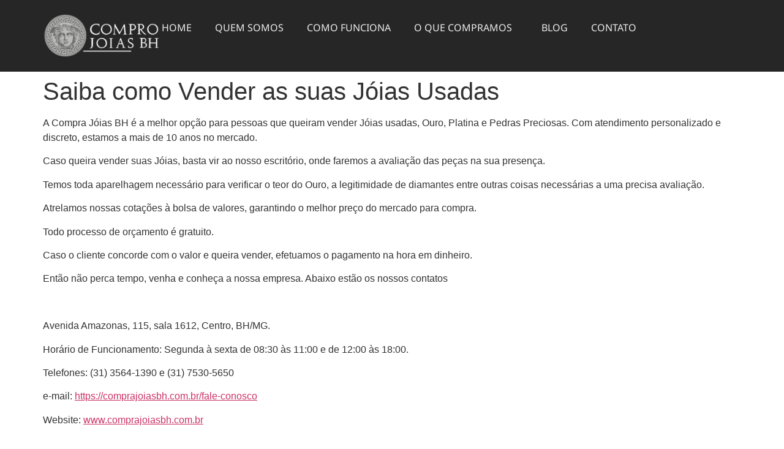

--- FILE ---
content_type: text/css
request_url: https://comprajoiasbh.com.br/wp-content/uploads/elementor/css/post-7.css?ver=1750442700
body_size: 79
content:
.elementor-kit-7{--e-global-color-primary:#262626;--e-global-color-secondary:#07CFBD;--e-global-color-text:#7A7A7A;--e-global-color-accent:#B67F3E;--e-global-typography-primary-font-family:"Noto Sans";--e-global-typography-primary-font-size:3.3em;--e-global-typography-primary-font-weight:700;--e-global-typography-primary-line-height:1em;--e-global-typography-secondary-font-family:"Noto Sans";--e-global-typography-secondary-font-size:2.4em;--e-global-typography-secondary-font-weight:700;--e-global-typography-secondary-line-height:0.1em;--e-global-typography-text-font-family:"Noto Sans";--e-global-typography-text-font-size:1em;--e-global-typography-text-font-weight:400;--e-global-typography-accent-font-family:"Noto Sans";--e-global-typography-accent-font-weight:600;--e-global-typography-accent-letter-spacing:0.01em;}.elementor-kit-7 e-page-transition{background-color:#FFBC7D;}.elementor-section.elementor-section-boxed > .elementor-container{max-width:1140px;}.e-con{--container-max-width:1140px;}.elementor-widget:not(:last-child){margin-block-end:20px;}.elementor-element{--widgets-spacing:20px 20px;--widgets-spacing-row:20px;--widgets-spacing-column:20px;}{}h1.entry-title{display:var(--page-title-display);}.site-header .site-branding{flex-direction:column;align-items:stretch;}.site-header{padding-inline-end:0px;padding-inline-start:0px;}.site-footer .site-branding{flex-direction:column;align-items:stretch;}@media(max-width:1024px){.elementor-section.elementor-section-boxed > .elementor-container{max-width:1024px;}.e-con{--container-max-width:1024px;}}@media(max-width:767px){.elementor-section.elementor-section-boxed > .elementor-container{max-width:767px;}.e-con{--container-max-width:767px;}}

--- FILE ---
content_type: text/css
request_url: https://comprajoiasbh.com.br/wp-content/uploads/elementor/css/post-128.css?ver=1750442701
body_size: 592
content:
.elementor-128 .elementor-element.elementor-element-45aca74{--display:flex;--flex-direction:row;--container-widget-width:calc( ( 1 - var( --container-widget-flex-grow ) ) * 100% );--container-widget-height:100%;--container-widget-flex-grow:1;--container-widget-align-self:stretch;--flex-wrap-mobile:wrap;--align-items:stretch;--gap:10px 10px;--row-gap:10px;--column-gap:10px;--padding-top:24px;--padding-bottom:24px;--padding-left:0px;--padding-right:0px;}.elementor-128 .elementor-element.elementor-element-45aca74:not(.elementor-motion-effects-element-type-background), .elementor-128 .elementor-element.elementor-element-45aca74 > .elementor-motion-effects-container > .elementor-motion-effects-layer{background-color:var( --e-global-color-primary );}.elementor-128 .elementor-element.elementor-element-33ed372{--display:flex;--justify-content:center;--align-items:center;--container-widget-width:calc( ( 1 - var( --container-widget-flex-grow ) ) * 100% );--gap:0px 0px;--row-gap:0px;--column-gap:0px;--margin-top:0px;--margin-bottom:0px;--margin-left:0px;--margin-right:0px;--padding-top:0px;--padding-bottom:0px;--padding-left:0px;--padding-right:0px;}.elementor-widget-image .widget-image-caption{color:var( --e-global-color-text );font-family:var( --e-global-typography-text-font-family ), Sans-serif;font-size:var( --e-global-typography-text-font-size );font-weight:var( --e-global-typography-text-font-weight );}.elementor-128 .elementor-element.elementor-element-e7e67d2{text-align:left;}.elementor-128 .elementor-element.elementor-element-e7e67d2 img{width:100%;max-width:100%;}.elementor-128 .elementor-element.elementor-element-e4b03e6{--display:flex;--justify-content:center;--align-items:flex-end;--container-widget-width:calc( ( 1 - var( --container-widget-flex-grow ) ) * 100% );--margin-top:0px;--margin-bottom:0px;--margin-left:0px;--margin-right:0px;--padding-top:0px;--padding-bottom:0px;--padding-left:0px;--padding-right:0px;}.elementor-widget-nav-menu .elementor-nav-menu .elementor-item{font-family:var( --e-global-typography-primary-font-family ), Sans-serif;font-size:var( --e-global-typography-primary-font-size );font-weight:var( --e-global-typography-primary-font-weight );line-height:var( --e-global-typography-primary-line-height );}.elementor-widget-nav-menu .elementor-nav-menu--main .elementor-item{color:var( --e-global-color-text );fill:var( --e-global-color-text );}.elementor-widget-nav-menu .elementor-nav-menu--main .elementor-item:hover,
					.elementor-widget-nav-menu .elementor-nav-menu--main .elementor-item.elementor-item-active,
					.elementor-widget-nav-menu .elementor-nav-menu--main .elementor-item.highlighted,
					.elementor-widget-nav-menu .elementor-nav-menu--main .elementor-item:focus{color:var( --e-global-color-accent );fill:var( --e-global-color-accent );}.elementor-widget-nav-menu .elementor-nav-menu--main:not(.e--pointer-framed) .elementor-item:before,
					.elementor-widget-nav-menu .elementor-nav-menu--main:not(.e--pointer-framed) .elementor-item:after{background-color:var( --e-global-color-accent );}.elementor-widget-nav-menu .e--pointer-framed .elementor-item:before,
					.elementor-widget-nav-menu .e--pointer-framed .elementor-item:after{border-color:var( --e-global-color-accent );}.elementor-widget-nav-menu{--e-nav-menu-divider-color:var( --e-global-color-text );}.elementor-widget-nav-menu .elementor-nav-menu--dropdown .elementor-item, .elementor-widget-nav-menu .elementor-nav-menu--dropdown  .elementor-sub-item{font-family:var( --e-global-typography-accent-font-family ), Sans-serif;font-weight:var( --e-global-typography-accent-font-weight );letter-spacing:var( --e-global-typography-accent-letter-spacing );}.elementor-128 .elementor-element.elementor-element-93ecf92 .elementor-nav-menu .elementor-item{font-family:"Noto Sans", Sans-serif;font-size:1em;font-weight:400;text-transform:uppercase;line-height:1em;}.elementor-128 .elementor-element.elementor-element-93ecf92 .elementor-nav-menu--main .elementor-item{color:#EDEDED;fill:#EDEDED;padding-left:4px;padding-right:4px;}.elementor-128 .elementor-element.elementor-element-93ecf92 .elementor-nav-menu--main .elementor-item:hover,
					.elementor-128 .elementor-element.elementor-element-93ecf92 .elementor-nav-menu--main .elementor-item.elementor-item-active,
					.elementor-128 .elementor-element.elementor-element-93ecf92 .elementor-nav-menu--main .elementor-item.highlighted,
					.elementor-128 .elementor-element.elementor-element-93ecf92 .elementor-nav-menu--main .elementor-item:focus{color:var( --e-global-color-secondary );fill:var( --e-global-color-secondary );}.elementor-128 .elementor-element.elementor-element-93ecf92 .elementor-nav-menu--main .elementor-item.elementor-item-active{color:#EDEDED;}.elementor-128 .elementor-element.elementor-element-93ecf92{--e-nav-menu-horizontal-menu-item-margin:calc( 30px / 2 );}.elementor-128 .elementor-element.elementor-element-93ecf92 .elementor-nav-menu--main:not(.elementor-nav-menu--layout-horizontal) .elementor-nav-menu > li:not(:last-child){margin-bottom:30px;}.elementor-128 .elementor-element.elementor-element-93ecf92 .elementor-nav-menu--dropdown a, .elementor-128 .elementor-element.elementor-element-93ecf92 .elementor-menu-toggle{color:#EDEDED;}.elementor-128 .elementor-element.elementor-element-93ecf92 .elementor-nav-menu--dropdown{background-color:var( --e-global-color-primary );}.elementor-128 .elementor-element.elementor-element-93ecf92 .elementor-nav-menu--dropdown a:hover,
					.elementor-128 .elementor-element.elementor-element-93ecf92 .elementor-nav-menu--dropdown a.elementor-item-active,
					.elementor-128 .elementor-element.elementor-element-93ecf92 .elementor-nav-menu--dropdown a.highlighted,
					.elementor-128 .elementor-element.elementor-element-93ecf92 .elementor-menu-toggle:hover{color:var( --e-global-color-secondary );}.elementor-128 .elementor-element.elementor-element-93ecf92 .elementor-nav-menu--dropdown a:hover,
					.elementor-128 .elementor-element.elementor-element-93ecf92 .elementor-nav-menu--dropdown a.elementor-item-active,
					.elementor-128 .elementor-element.elementor-element-93ecf92 .elementor-nav-menu--dropdown a.highlighted{background-color:var( --e-global-color-primary );}.elementor-128 .elementor-element.elementor-element-93ecf92 .elementor-nav-menu--dropdown .elementor-item, .elementor-128 .elementor-element.elementor-element-93ecf92 .elementor-nav-menu--dropdown  .elementor-sub-item{font-family:"Noto Sans", Sans-serif;font-size:1em;font-weight:400;letter-spacing:0.01em;}@media(max-width:1024px){.elementor-widget-image .widget-image-caption{font-size:var( --e-global-typography-text-font-size );}.elementor-widget-nav-menu .elementor-nav-menu .elementor-item{font-size:var( --e-global-typography-primary-font-size );line-height:var( --e-global-typography-primary-line-height );}.elementor-widget-nav-menu .elementor-nav-menu--dropdown .elementor-item, .elementor-widget-nav-menu .elementor-nav-menu--dropdown  .elementor-sub-item{letter-spacing:var( --e-global-typography-accent-letter-spacing );}}@media(min-width:768px){.elementor-128 .elementor-element.elementor-element-33ed372{--width:20%;}.elementor-128 .elementor-element.elementor-element-e4b03e6{--width:100%;}}@media(max-width:767px){.elementor-128 .elementor-element.elementor-element-33ed372{--width:50%;--justify-content:center;}.elementor-widget-image .widget-image-caption{font-size:var( --e-global-typography-text-font-size );}.elementor-128 .elementor-element.elementor-element-e7e67d2 img{width:100%;}.elementor-128 .elementor-element.elementor-element-e4b03e6{--width:45%;}.elementor-widget-nav-menu .elementor-nav-menu .elementor-item{font-size:var( --e-global-typography-primary-font-size );line-height:var( --e-global-typography-primary-line-height );}.elementor-widget-nav-menu .elementor-nav-menu--dropdown .elementor-item, .elementor-widget-nav-menu .elementor-nav-menu--dropdown  .elementor-sub-item{letter-spacing:var( --e-global-typography-accent-letter-spacing );}}

--- FILE ---
content_type: text/css
request_url: https://comprajoiasbh.com.br/wp-content/uploads/elementor/css/post-183.css?ver=1751481232
body_size: 798
content:
.elementor-183 .elementor-element.elementor-element-1ee61e3{--display:flex;--flex-direction:row;--container-widget-width:calc( ( 1 - var( --container-widget-flex-grow ) ) * 100% );--container-widget-height:100%;--container-widget-flex-grow:1;--container-widget-align-self:stretch;--flex-wrap-mobile:wrap;--align-items:stretch;--gap:20px 20px;--row-gap:20px;--column-gap:20px;border-style:solid;--border-style:solid;border-width:01px 0px 0px 0px;--border-top-width:01px;--border-right-width:0px;--border-bottom-width:0px;--border-left-width:0px;border-color:rgba(255, 255, 255, 0.08);--border-color:rgba(255, 255, 255, 0.08);--border-radius:0px 0px 0px 0px;--padding-top:50px;--padding-bottom:50px;--padding-left:0px;--padding-right:0px;}.elementor-183 .elementor-element.elementor-element-1ee61e3:not(.elementor-motion-effects-element-type-background), .elementor-183 .elementor-element.elementor-element-1ee61e3 > .elementor-motion-effects-container > .elementor-motion-effects-layer{background-color:var( --e-global-color-primary );}.elementor-183 .elementor-element.elementor-element-f15cf88{--display:flex;--justify-content:flex-start;--margin-top:0px;--margin-bottom:0px;--margin-left:0px;--margin-right:0px;--padding-top:0px;--padding-bottom:0px;--padding-left:0px;--padding-right:0px;}.elementor-183 .elementor-element.elementor-element-f15cf88.e-con{--flex-grow:0;--flex-shrink:0;}.elementor-widget-image .widget-image-caption{color:var( --e-global-color-text );font-family:var( --e-global-typography-text-font-family ), Sans-serif;font-size:var( --e-global-typography-text-font-size );font-weight:var( --e-global-typography-text-font-weight );}.elementor-183 .elementor-element.elementor-element-62e28f1{text-align:left;}.elementor-183 .elementor-element.elementor-element-62e28f1 img{width:80%;max-width:100%;}.elementor-183 .elementor-element.elementor-element-6f8175f{--grid-template-columns:repeat(0, auto);--icon-size:18px;--grid-column-gap:10px;--grid-row-gap:0px;}.elementor-183 .elementor-element.elementor-element-6f8175f .elementor-widget-container{text-align:left;}.elementor-183 .elementor-element.elementor-element-6f8175f .elementor-social-icon{background-color:var( --e-global-color-text );}.elementor-183 .elementor-element.elementor-element-6f8175f .elementor-social-icon i{color:#EDEDED;}.elementor-183 .elementor-element.elementor-element-6f8175f .elementor-social-icon svg{fill:#EDEDED;}.elementor-183 .elementor-element.elementor-element-6f8175f .elementor-social-icon:hover i{color:var( --e-global-color-primary );}.elementor-183 .elementor-element.elementor-element-6f8175f .elementor-social-icon:hover svg{fill:var( --e-global-color-primary );}.elementor-183 .elementor-element.elementor-element-9fd3152{--display:flex;--justify-content:flex-start;--margin-top:0px;--margin-bottom:0px;--margin-left:0px;--margin-right:0px;--padding-top:0px;--padding-bottom:0px;--padding-left:0px;--padding-right:0px;}.elementor-widget-heading .elementor-heading-title{font-family:var( --e-global-typography-primary-font-family ), Sans-serif;font-size:var( --e-global-typography-primary-font-size );font-weight:var( --e-global-typography-primary-font-weight );line-height:var( --e-global-typography-primary-line-height );color:var( --e-global-color-primary );}.elementor-183 .elementor-element.elementor-element-d128ac4 .elementor-heading-title{font-family:"Noto Sans", Sans-serif;font-size:1.8em;font-weight:700;line-height:1em;color:#EDEDED;}.elementor-widget-icon-list .elementor-icon-list-item:not(:last-child):after{border-color:var( --e-global-color-text );}.elementor-widget-icon-list .elementor-icon-list-icon i{color:var( --e-global-color-primary );}.elementor-widget-icon-list .elementor-icon-list-icon svg{fill:var( --e-global-color-primary );}.elementor-widget-icon-list .elementor-icon-list-item > .elementor-icon-list-text, .elementor-widget-icon-list .elementor-icon-list-item > a{font-family:var( --e-global-typography-text-font-family ), Sans-serif;font-size:var( --e-global-typography-text-font-size );font-weight:var( --e-global-typography-text-font-weight );}.elementor-widget-icon-list .elementor-icon-list-text{color:var( --e-global-color-secondary );}.elementor-183 .elementor-element.elementor-element-a1bd1dd .elementor-icon-list-items:not(.elementor-inline-items) .elementor-icon-list-item:not(:last-child){padding-bottom:calc(8px/2);}.elementor-183 .elementor-element.elementor-element-a1bd1dd .elementor-icon-list-items:not(.elementor-inline-items) .elementor-icon-list-item:not(:first-child){margin-top:calc(8px/2);}.elementor-183 .elementor-element.elementor-element-a1bd1dd .elementor-icon-list-items.elementor-inline-items .elementor-icon-list-item{margin-right:calc(8px/2);margin-left:calc(8px/2);}.elementor-183 .elementor-element.elementor-element-a1bd1dd .elementor-icon-list-items.elementor-inline-items{margin-right:calc(-8px/2);margin-left:calc(-8px/2);}body.rtl .elementor-183 .elementor-element.elementor-element-a1bd1dd .elementor-icon-list-items.elementor-inline-items .elementor-icon-list-item:after{left:calc(-8px/2);}body:not(.rtl) .elementor-183 .elementor-element.elementor-element-a1bd1dd .elementor-icon-list-items.elementor-inline-items .elementor-icon-list-item:after{right:calc(-8px/2);}.elementor-183 .elementor-element.elementor-element-a1bd1dd .elementor-icon-list-icon i{color:#EDEDED;transition:color 0.3s;}.elementor-183 .elementor-element.elementor-element-a1bd1dd .elementor-icon-list-icon svg{fill:#EDEDED;transition:fill 0.3s;}.elementor-183 .elementor-element.elementor-element-a1bd1dd{--e-icon-list-icon-size:18px;--icon-vertical-offset:0px;}.elementor-183 .elementor-element.elementor-element-a1bd1dd .elementor-icon-list-text{color:#EDEDED;transition:color 0.3s;}.elementor-183 .elementor-element.elementor-element-38a9629{--display:flex;--justify-content:flex-start;--margin-top:0px;--margin-bottom:0px;--margin-left:0px;--margin-right:0px;--padding-top:0px;--padding-bottom:0px;--padding-left:0px;--padding-right:0px;}.elementor-183 .elementor-element.elementor-element-38a9629.e-con{--flex-grow:0;--flex-shrink:0;}.elementor-183 .elementor-element.elementor-element-4286c5b .elementor-heading-title{font-family:"Noto Sans", Sans-serif;font-size:1.8em;font-weight:700;line-height:1em;color:#EDEDED;}.elementor-183 .elementor-element.elementor-element-bef2978 .elementor-icon-list-items:not(.elementor-inline-items) .elementor-icon-list-item:not(:last-child){padding-bottom:calc(8px/2);}.elementor-183 .elementor-element.elementor-element-bef2978 .elementor-icon-list-items:not(.elementor-inline-items) .elementor-icon-list-item:not(:first-child){margin-top:calc(8px/2);}.elementor-183 .elementor-element.elementor-element-bef2978 .elementor-icon-list-items.elementor-inline-items .elementor-icon-list-item{margin-right:calc(8px/2);margin-left:calc(8px/2);}.elementor-183 .elementor-element.elementor-element-bef2978 .elementor-icon-list-items.elementor-inline-items{margin-right:calc(-8px/2);margin-left:calc(-8px/2);}body.rtl .elementor-183 .elementor-element.elementor-element-bef2978 .elementor-icon-list-items.elementor-inline-items .elementor-icon-list-item:after{left:calc(-8px/2);}body:not(.rtl) .elementor-183 .elementor-element.elementor-element-bef2978 .elementor-icon-list-items.elementor-inline-items .elementor-icon-list-item:after{right:calc(-8px/2);}.elementor-183 .elementor-element.elementor-element-bef2978 .elementor-icon-list-icon i{color:#EDEDED;transition:color 0.3s;}.elementor-183 .elementor-element.elementor-element-bef2978 .elementor-icon-list-icon svg{fill:#EDEDED;transition:fill 0.3s;}.elementor-183 .elementor-element.elementor-element-bef2978{--e-icon-list-icon-size:18px;--icon-vertical-offset:0px;}.elementor-183 .elementor-element.elementor-element-bef2978 .elementor-icon-list-item > .elementor-icon-list-text, .elementor-183 .elementor-element.elementor-element-bef2978 .elementor-icon-list-item > a{font-family:"Noto Sans", Sans-serif;font-size:1em;font-weight:400;}.elementor-183 .elementor-element.elementor-element-bef2978 .elementor-icon-list-text{color:#EDEDED;transition:color 0.3s;}@media(max-width:1024px){.elementor-widget-image .widget-image-caption{font-size:var( --e-global-typography-text-font-size );}.elementor-widget-heading .elementor-heading-title{font-size:var( --e-global-typography-primary-font-size );line-height:var( --e-global-typography-primary-line-height );}.elementor-widget-icon-list .elementor-icon-list-item > .elementor-icon-list-text, .elementor-widget-icon-list .elementor-icon-list-item > a{font-size:var( --e-global-typography-text-font-size );}}@media(max-width:767px){.elementor-183 .elementor-element.elementor-element-1ee61e3{--gap:20px 20px;--row-gap:20px;--column-gap:20px;--padding-top:50px;--padding-bottom:20px;--padding-left:20px;--padding-right:20px;}.elementor-183 .elementor-element.elementor-element-f15cf88{--width:80%;--gap:40px 40px;--row-gap:40px;--column-gap:40px;}.elementor-widget-image .widget-image-caption{font-size:var( --e-global-typography-text-font-size );}.elementor-183 .elementor-element.elementor-element-62e28f1{text-align:left;}.elementor-183 .elementor-element.elementor-element-62e28f1 img{width:100%;}.elementor-183 .elementor-element.elementor-element-6f8175f .elementor-widget-container{text-align:left;}.elementor-183 .elementor-element.elementor-element-9fd3152{--gap:10px 10px;--row-gap:10px;--column-gap:10px;}.elementor-widget-heading .elementor-heading-title{font-size:var( --e-global-typography-primary-font-size );line-height:var( --e-global-typography-primary-line-height );}.elementor-widget-icon-list .elementor-icon-list-item > .elementor-icon-list-text, .elementor-widget-icon-list .elementor-icon-list-item > a{font-size:var( --e-global-typography-text-font-size );}.elementor-183 .elementor-element.elementor-element-38a9629{--gap:10px 10px;--row-gap:10px;--column-gap:10px;}}@media(min-width:768px){.elementor-183 .elementor-element.elementor-element-f15cf88{--width:25%;}.elementor-183 .elementor-element.elementor-element-38a9629{--width:35%;}}